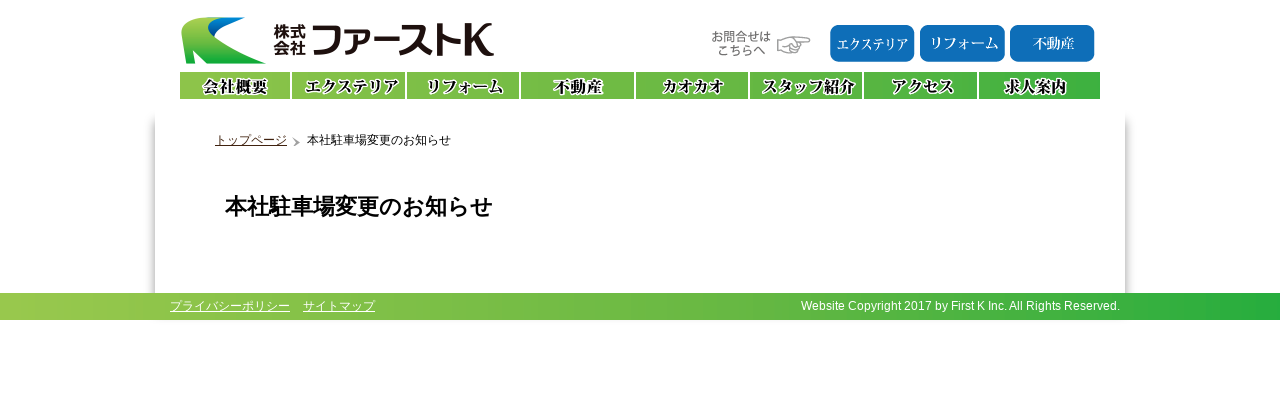

--- FILE ---
content_type: text/html; charset=UTF-8
request_url: https://www.first-k.info/news/new-parking/
body_size: 14339
content:
<!DOCTYPE html>
<html>
<head>
<meta charset='utf-8'>

<meta name="viewport" content="width=device-width,user-scalable=no,maximum-scale=1">
<link rel="stylesheet" type="text/css" href="https://www.first-k.info/wp-content/themes/firstk/css/normalize.css">
<link rel="stylesheet" type="text/css" href="https://www.first-k.info/wp-content/themes/firstk/css/styles/base.css">
<link rel="stylesheet" type="text/css" href="https://www.first-k.info/wp-content/themes/firstk/style.css" />
<script type="text/javascript" src="https://www.first-k.info/wp-content/themes/firstk/js/css3-mediaqueries.js"></script>
<script type="text/javascript" src="https://ajax.googleapis.com/ajax/libs/jquery/1.7.2/jquery.min.js"></script>
<script type="text/javascript" src="https://www.first-k.info/wp-content/themes/firstk/js/jquery.jcarousel.min.js"></script>
<script type="text/javascript" src="https://www.first-k.info/wp-content/themes/firstk/js/jquery.pikachoose.min.js"></script>
<script type="text/javascript" src="https://www.first-k.info/wp-content/themes/firstk/js/jquery.touchwipe.min.js"></script>
<script language="javascript">
$(document).ready(
function (){
$("#pikame").PikaChoose();
setTimeout(function(){
$('.pika-imgnav a').fadeTo(1000,0);
},3000);
$(".pika-imgnav a").hover(function() {
$(this).fadeTo(300,1)
}, function() {
$(this).fadeTo(300,0)
});
});
</script>
<!--[if lt IE 9]>
<script src="js/html5shiv.js"></script>
<![endif]-->

		<!-- All in One SEO 4.9.3 - aioseo.com -->
		<title>本社駐車場変更のお知らせ | ファーストK</title>
	<meta name="robots" content="max-image-preview:large" />
	<meta name="google-site-verification" content="ssAoaXsXeV-3OwCnTyjR8hmB30CvFI3TNAzELmoWJXE" />
	<link rel="canonical" href="https://www.first-k.info/news/new-parking/" />
	<meta name="generator" content="All in One SEO (AIOSEO) 4.9.3" />
		<meta property="og:locale" content="ja_JP" />
		<meta property="og:site_name" content="ファーストK | 不動産・リフォーム・エクステリア・土木｜お家の事ならお任せ下さい" />
		<meta property="og:type" content="article" />
		<meta property="og:title" content="本社駐車場変更のお知らせ | ファーストK" />
		<meta property="og:url" content="https://www.first-k.info/news/new-parking/" />
		<meta property="article:published_time" content="2023-02-03T06:12:42+00:00" />
		<meta property="article:modified_time" content="2023-02-03T06:12:42+00:00" />
		<meta name="twitter:card" content="summary" />
		<meta name="twitter:title" content="本社駐車場変更のお知らせ | ファーストK" />
		<script type="application/ld+json" class="aioseo-schema">
			{"@context":"https:\/\/schema.org","@graph":[{"@type":"BreadcrumbList","@id":"https:\/\/www.first-k.info\/news\/new-parking\/#breadcrumblist","itemListElement":[{"@type":"ListItem","@id":"https:\/\/www.first-k.info#listItem","position":1,"name":"\u30db\u30fc\u30e0","item":"https:\/\/www.first-k.info","nextItem":{"@type":"ListItem","@id":"https:\/\/www.first-k.info\/news\/#listItem","name":"\u6700\u65b0\u60c5\u5831"}},{"@type":"ListItem","@id":"https:\/\/www.first-k.info\/news\/#listItem","position":2,"name":"\u6700\u65b0\u60c5\u5831","item":"https:\/\/www.first-k.info\/news\/","nextItem":{"@type":"ListItem","@id":"https:\/\/www.first-k.info\/news\/new-parking\/#listItem","name":"\u672c\u793e\u99d0\u8eca\u5834\u5909\u66f4\u306e\u304a\u77e5\u3089\u305b"},"previousItem":{"@type":"ListItem","@id":"https:\/\/www.first-k.info#listItem","name":"\u30db\u30fc\u30e0"}},{"@type":"ListItem","@id":"https:\/\/www.first-k.info\/news\/new-parking\/#listItem","position":3,"name":"\u672c\u793e\u99d0\u8eca\u5834\u5909\u66f4\u306e\u304a\u77e5\u3089\u305b","previousItem":{"@type":"ListItem","@id":"https:\/\/www.first-k.info\/news\/#listItem","name":"\u6700\u65b0\u60c5\u5831"}}]},{"@type":"Organization","@id":"https:\/\/www.first-k.info\/#organization","name":"\u682a\u5f0f\u4f1a\u793e\u30d5\u30a1\u30fc\u30b9\u30c8K","description":"\u4e0d\u52d5\u7523\u30fb\u30ea\u30d5\u30a9\u30fc\u30e0\u30fb\u30a8\u30af\u30b9\u30c6\u30ea\u30a2\u30fb\u571f\u6728\uff5c\u304a\u5bb6\u306e\u4e8b\u306a\u3089\u304a\u4efb\u305b\u4e0b\u3055\u3044","url":"https:\/\/www.first-k.info\/","logo":{"@type":"ImageObject","url":"\/wp-content\/uploads\/2022\/01\/981a6f802ceb8b622b607c9982280cde.png","@id":"https:\/\/www.first-k.info\/news\/new-parking\/#organizationLogo"},"image":{"@id":"https:\/\/www.first-k.info\/news\/new-parking\/#organizationLogo"}},{"@type":"WebPage","@id":"https:\/\/www.first-k.info\/news\/new-parking\/#webpage","url":"https:\/\/www.first-k.info\/news\/new-parking\/","name":"\u672c\u793e\u99d0\u8eca\u5834\u5909\u66f4\u306e\u304a\u77e5\u3089\u305b | \u30d5\u30a1\u30fc\u30b9\u30c8K","inLanguage":"ja","isPartOf":{"@id":"https:\/\/www.first-k.info\/#website"},"breadcrumb":{"@id":"https:\/\/www.first-k.info\/news\/new-parking\/#breadcrumblist"},"datePublished":"2023-02-03T15:12:42+09:00","dateModified":"2023-02-03T15:12:42+09:00"},{"@type":"WebSite","@id":"https:\/\/www.first-k.info\/#website","url":"https:\/\/www.first-k.info\/","name":"\u30d5\u30a1\u30fc\u30b9\u30c8K","description":"\u4e0d\u52d5\u7523\u30fb\u30ea\u30d5\u30a9\u30fc\u30e0\u30fb\u30a8\u30af\u30b9\u30c6\u30ea\u30a2\u30fb\u571f\u6728\uff5c\u304a\u5bb6\u306e\u4e8b\u306a\u3089\u304a\u4efb\u305b\u4e0b\u3055\u3044","inLanguage":"ja","publisher":{"@id":"https:\/\/www.first-k.info\/#organization"}}]}
		</script>
		<!-- All in One SEO -->

<link rel='dns-prefetch' href='//s.w.org' />
		<!-- This site uses the Google Analytics by MonsterInsights plugin v9.11.1 - Using Analytics tracking - https://www.monsterinsights.com/ -->
		<!-- Note: MonsterInsights is not currently configured on this site. The site owner needs to authenticate with Google Analytics in the MonsterInsights settings panel. -->
					<!-- No tracking code set -->
				<!-- / Google Analytics by MonsterInsights -->
				<script type="text/javascript">
			window._wpemojiSettings = {"baseUrl":"https:\/\/s.w.org\/images\/core\/emoji\/13.1.0\/72x72\/","ext":".png","svgUrl":"https:\/\/s.w.org\/images\/core\/emoji\/13.1.0\/svg\/","svgExt":".svg","source":{"concatemoji":"https:\/\/www.first-k.info\/wp-includes\/js\/wp-emoji-release.min.js?ver=5.8.12"}};
			!function(e,a,t){var n,r,o,i=a.createElement("canvas"),p=i.getContext&&i.getContext("2d");function s(e,t){var a=String.fromCharCode;p.clearRect(0,0,i.width,i.height),p.fillText(a.apply(this,e),0,0);e=i.toDataURL();return p.clearRect(0,0,i.width,i.height),p.fillText(a.apply(this,t),0,0),e===i.toDataURL()}function c(e){var t=a.createElement("script");t.src=e,t.defer=t.type="text/javascript",a.getElementsByTagName("head")[0].appendChild(t)}for(o=Array("flag","emoji"),t.supports={everything:!0,everythingExceptFlag:!0},r=0;r<o.length;r++)t.supports[o[r]]=function(e){if(!p||!p.fillText)return!1;switch(p.textBaseline="top",p.font="600 32px Arial",e){case"flag":return s([127987,65039,8205,9895,65039],[127987,65039,8203,9895,65039])?!1:!s([55356,56826,55356,56819],[55356,56826,8203,55356,56819])&&!s([55356,57332,56128,56423,56128,56418,56128,56421,56128,56430,56128,56423,56128,56447],[55356,57332,8203,56128,56423,8203,56128,56418,8203,56128,56421,8203,56128,56430,8203,56128,56423,8203,56128,56447]);case"emoji":return!s([10084,65039,8205,55357,56613],[10084,65039,8203,55357,56613])}return!1}(o[r]),t.supports.everything=t.supports.everything&&t.supports[o[r]],"flag"!==o[r]&&(t.supports.everythingExceptFlag=t.supports.everythingExceptFlag&&t.supports[o[r]]);t.supports.everythingExceptFlag=t.supports.everythingExceptFlag&&!t.supports.flag,t.DOMReady=!1,t.readyCallback=function(){t.DOMReady=!0},t.supports.everything||(n=function(){t.readyCallback()},a.addEventListener?(a.addEventListener("DOMContentLoaded",n,!1),e.addEventListener("load",n,!1)):(e.attachEvent("onload",n),a.attachEvent("onreadystatechange",function(){"complete"===a.readyState&&t.readyCallback()})),(n=t.source||{}).concatemoji?c(n.concatemoji):n.wpemoji&&n.twemoji&&(c(n.twemoji),c(n.wpemoji)))}(window,document,window._wpemojiSettings);
		</script>
		<style type="text/css">
img.wp-smiley,
img.emoji {
	display: inline !important;
	border: none !important;
	box-shadow: none !important;
	height: 1em !important;
	width: 1em !important;
	margin: 0 .07em !important;
	vertical-align: -0.1em !important;
	background: none !important;
	padding: 0 !important;
}
</style>
	<link rel='stylesheet' id='wp-block-library-css'  href='https://www.first-k.info/wp-includes/css/dist/block-library/style.min.css?ver=5.8.12' type='text/css' media='all' />
<link rel='stylesheet' id='aioseo/css/src/vue/standalone/blocks/table-of-contents/global.scss-css'  href='https://www.first-k.info/wp-content/plugins/all-in-one-seo-pack/dist/Lite/assets/css/table-of-contents/global.e90f6d47.css?ver=4.9.3' type='text/css' media='all' />
<link rel='stylesheet' id='contact-form-7-css'  href='https://www.first-k.info/wp-content/plugins/contact-form-7/includes/css/styles.css?ver=4.5.1' type='text/css' media='all' />
<script type='text/javascript' src='https://www.first-k.info/wp-includes/js/jquery/jquery.min.js?ver=3.6.0' id='jquery-core-js'></script>
<script type='text/javascript' src='https://www.first-k.info/wp-includes/js/jquery/jquery-migrate.min.js?ver=3.3.2' id='jquery-migrate-js'></script>
<link rel="https://api.w.org/" href="https://www.first-k.info/wp-json/" /><link rel="EditURI" type="application/rsd+xml" title="RSD" href="https://www.first-k.info/xmlrpc.php?rsd" />
<link rel="wlwmanifest" type="application/wlwmanifest+xml" href="https://www.first-k.info/wp-includes/wlwmanifest.xml" /> 
<meta name="generator" content="WordPress 5.8.12" />
<link rel='shortlink' href='https://www.first-k.info/?p=12280' />
<link rel="alternate" type="application/json+oembed" href="https://www.first-k.info/wp-json/oembed/1.0/embed?url=https%3A%2F%2Fwww.first-k.info%2Fnews%2Fnew-parking%2F" />
<link rel="alternate" type="text/xml+oembed" href="https://www.first-k.info/wp-json/oembed/1.0/embed?url=https%3A%2F%2Fwww.first-k.info%2Fnews%2Fnew-parking%2F&#038;format=xml" />
<style type="text/css">.recentcomments a{display:inline !important;padding:0 !important;margin:0 !important;}</style></head>

<body id="third_stratum" class="detail_work">
<div class="head_wrap">
<header id="first"><a href="https://www.first-k.info"><img src="https://www.first-k.info/wp-content/themes/firstk/img/logo.png" alt="ファーストK" class="top_logo"></a>
<p class="txt_right"><img src="https://www.first-k.info/wp-content/themes/firstk/img/contact_img.png" alt="お問合わせはこちら" width="113" height="37"></p>
<div class="contact_area">
  <div class="contact_btn"><a href="https://www.first-k.info/contact_03/"><img src="https://www.first-k.info/wp-content/themes/firstk/img/ext_bt.png" alt="エクステリアお問合わせはこちら" width="85" height="37"></a></div>
  <div class="contact_btn"><a href="https://www.first-k.info/contact_04/"><img src="https://www.first-k.info/wp-content/themes/firstk/img/ref_bt.png" alt="リフォームお問合わせはこちら" width="85" height="37"></a></div>
  <div class="contact_btn"><a href="https://www.first-k.info/contact_02/"><img src="https://www.first-k.info/wp-content/themes/firstk/img/est_bt.png" alt="不動産お問合わせはこちら" width="85" height="37"></a></div>
</div>
<nav id="site_menu">
<ul class="menu">
<li class="name1"><a href="https://www.first-k.info/company/"><img src="https://www.first-k.info/wp-content/themes/firstk/img/cp_menu.png" alt="会社概要"></a></li><!--
--><li><a href="https://www.first-k.info/exterior/"><img src="https://www.first-k.info/wp-content/themes/firstk/img/ex_menu.png" alt="エクステリア"></a></li><!--
--><li><a href="https://www.first-k.info/reform/"><img src="https://www.first-k.info/wp-content/themes/firstk/img/re_menu.png" alt="リフォーム"></a></li><!--
--><li><a href="https://www.first-k.info/estate/"><img src="https://www.first-k.info/wp-content/themes/firstk/img/fd_menu.png" alt="不動産"></a></li><!--
--><li><a href="https://www.first-k.info/kaokao/"><img src="https://www.first-k.info/wp-content/themes/firstk/img/ka_menu.png" alt="カオカオ"></a></li><!--
--><li><a href="https://www.first-k.info/staff/"><img src="https://www.first-k.info/wp-content/themes/firstk/img/st_menu.png" alt="スタッフ紹介"></a></li><!--
--><li><a href="https://www.first-k.info/access/"><img src="https://www.first-k.info/wp-content/themes/firstk/img/ac_menu.png" alt="アクセスマップ"></a></li><!--
--><li><a href="https://www.first-k.info/recruit/"><img src="https://www.first-k.info/wp-content/themes/firstk/img/ky_menu.png" alt="求人案内"></a></li>
</ul>
</nav>
</header>
<!--//head_wrap--></div>
<div class="wrapper" id="news">
<section id="contents">
<nav class="breadcrumbs_nav">
<ul>
<li><a href="https://www.first-k.info/">トップページ</a></li>
<li>
本社駐車場変更のお知らせ</li>
</ul>
</nav>
<div class="box">
<h2>本社駐車場変更のお知らせ</h2>
                          <!-- end .main_block -->
</div><!-- //box -->
</section>
</div>
<footer>
<div class="innger">
<small>
<div class="f_link">
  <ul>
    <li><a href="https://www.first-k.info/policy/">プライバシーポリシー</a></li>
    <li><a href="https://www.first-k.info/sitemap/">サイトマップ</a></li>
  </ul>
</div>
Website Copyright 2017 by First K Inc. All Rights Reserved.</small></div>
</footer>
<script type='text/javascript' src='https://www.first-k.info/wp-content/plugins/contact-form-7/includes/js/jquery.form.min.js?ver=3.51.0-2014.06.20' id='jquery-form-js'></script>
<script type='text/javascript' id='contact-form-7-js-extra'>
/* <![CDATA[ */
var _wpcf7 = {"loaderUrl":"https:\/\/www.first-k.info\/wp-content\/plugins\/contact-form-7\/images\/ajax-loader.gif","recaptcha":{"messages":{"empty":"\u3042\u306a\u305f\u304c\u30ed\u30dc\u30c3\u30c8\u3067\u306f\u306a\u3044\u3053\u3068\u3092\u8a3c\u660e\u3057\u3066\u304f\u3060\u3055\u3044\u3002"}},"sending":"\u9001\u4fe1\u4e2d ..."};
/* ]]> */
</script>
<script type='text/javascript' src='https://www.first-k.info/wp-content/plugins/contact-form-7/includes/js/scripts.js?ver=4.5.1' id='contact-form-7-js'></script>
<script type='text/javascript' src='https://www.first-k.info/wp-includes/js/wp-embed.min.js?ver=5.8.12' id='wp-embed-js'></script>
</body>
</html>


--- FILE ---
content_type: text/css
request_url: https://www.first-k.info/wp-content/themes/firstk/css/styles/base.css
body_size: 2784
content:
#contents ul li{padding-left: 0;margin-left: 5px;margin-bottom: 5px;background:none;}
/* Just for the example. Fee free to delete these three lines */
.pikachoose {width: 580px; margin: 0 auto;background: #eee;}

/* Style the thumbnails */
ul.pika-thumbs{ padding: 10px 10px 5px 10px;background: #eee;margin: 0;overflow: hidden;}
	.pika-thumbs li{ width: 50px; height:40px; margin: 10px 0 0 17px; padding: 0; overflow: hidden;
		float: left; list-style-type: none;padding:0; margin: 0 5px; background: #fafafa; border: 1px solid #e5e5e5; cursor: pointer;}
	.pika-thumbs li .clip {position:relative;height:100%;text-align: center; vertical-align: middle; overflow: hidden;}
	
/* The stage is the wrapper. The image fills 100% the height of the stage */
.pika-stage {width: 580px;}
.pika-textnav{display: none;}
.pika-stage {position: relative; padding: 10px 0 0 0; text-align:center; height:auto;}
.pika-stage img{height:100%;}
.pika-stage .caption {position: absolute; background: #000; background: rgba(0,0,0,0.75);  border: 1px solid #141414; font-size: 11px; 
			color: #fafafa; padding: 10px; text-align: right; bottom: 50px; right: 10px;}
	.pika-stage .caption p {padding: 0; margin: 0; line-height: 14px;}

/* Ths play, pause, prev and next buttons */
.pika-imgnav a {position: absolute; text-indent: -5000px; display: block;z-index:3;}
	.pika-imgnav a.previous {background: url(prev.png) no-repeat left 45%; height: 100%; width: 50px; top: 10px; left: 10px;cursor:pointer;}
	.pika-imgnav a.next {background: url(next.png) no-repeat right 45%; height: 100%; width: 50px; top: 10px; right: 10px;cursor:pointer;}
	.pika-imgnav a.play {background: url(play.png) no-repeat 0% 50%; height: 100px; width: 44px;top:0;left:50%;display: none;cursor:pointer;}
	.pika-imgnav a.pause {background: url(pause.png) no-repeat 0% 50%; height: 100px; width: 44px;top:0;left:50%;display:none;cursor:pointer;}

/* The previous and next textual buttons */
.pika-textnav {overflow: hidden; margin: 10px 0 0 0;bottom:10px; position:absolute;}
.pika-textnav a {font-size: 12px; text-decoration: none; color: #333; padding: 4px;}
	.pika-textnav a.previous {float: left; width: auto; display: block;}
	.pika-textnav a.next {float: right; width: auto; display: block;}

/*for the tool tips*/
.pika-tooltip{font-size:12px;position:absolute;color:white;padding:3px; background-color: rgba(0,0,0,0.7);border:3px solid black;}
.pika-counter{display: none;}
/* If using user thumbnails there's a pause well the new large image loads. This is the loader for that */		
.pika-loader{ background:url(loading.gif) 3px 3px no-repeat #000; background-color:rgba(0,0,0,0.9); color:white; width:60px; font-size:11px; padding:5px 3px; 
	text-align:right; position:absolute; top:15px; right:15px; }

#contents ul#pikame li{padding-left: 0;background: none;}
#contents ul#pikame .clip img{width: 100%;}